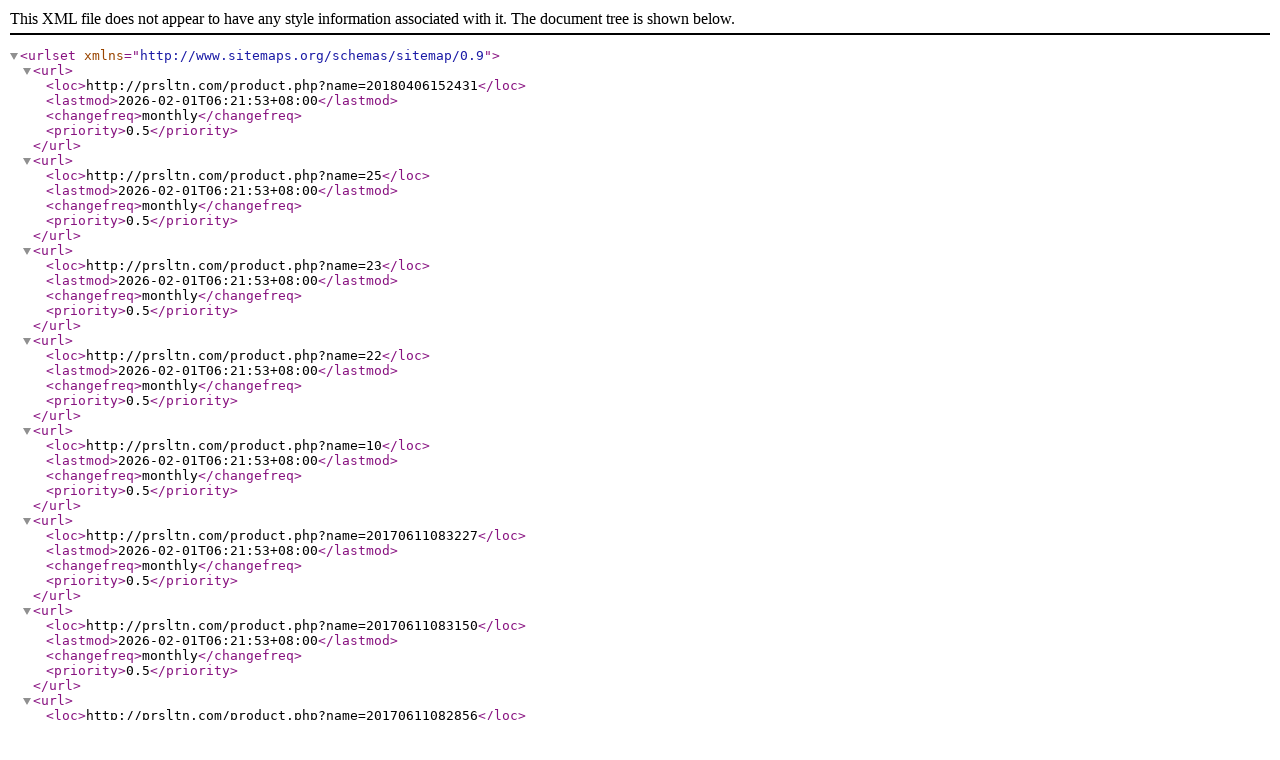

--- FILE ---
content_type: application/xml; charset="UTF-8"
request_url: http://prsltn.com/sitemap.php
body_size: 600
content:
<?xml version="1.0" encoding="UTF-8"?>
<urlset xmlns="http://www.sitemaps.org/schemas/sitemap/0.9">
	<url>
		<loc>http://prsltn.com/product.php?name=20180406152431</loc>
		<lastmod>2026-02-01T06:21:53+08:00</lastmod>
		<changefreq>monthly</changefreq>
		<priority>0.5</priority>
	</url>

	<url>
		<loc>http://prsltn.com/product.php?name=25</loc>
		<lastmod>2026-02-01T06:21:53+08:00</lastmod>
		<changefreq>monthly</changefreq>
		<priority>0.5</priority>
	</url>

	<url>
		<loc>http://prsltn.com/product.php?name=23</loc>
		<lastmod>2026-02-01T06:21:53+08:00</lastmod>
		<changefreq>monthly</changefreq>
		<priority>0.5</priority>
	</url>

	<url>
		<loc>http://prsltn.com/product.php?name=22</loc>
		<lastmod>2026-02-01T06:21:53+08:00</lastmod>
		<changefreq>monthly</changefreq>
		<priority>0.5</priority>
	</url>

	<url>
		<loc>http://prsltn.com/product.php?name=10</loc>
		<lastmod>2026-02-01T06:21:53+08:00</lastmod>
		<changefreq>monthly</changefreq>
		<priority>0.5</priority>
	</url>

	<url>
		<loc>http://prsltn.com/product.php?name=20170611083227</loc>
		<lastmod>2026-02-01T06:21:53+08:00</lastmod>
		<changefreq>monthly</changefreq>
		<priority>0.5</priority>
	</url>

	<url>
		<loc>http://prsltn.com/product.php?name=20170611083150</loc>
		<lastmod>2026-02-01T06:21:53+08:00</lastmod>
		<changefreq>monthly</changefreq>
		<priority>0.5</priority>
	</url>

	<url>
		<loc>http://prsltn.com/product.php?name=20170611082856</loc>
		<lastmod>2026-02-01T06:21:53+08:00</lastmod>
		<changefreq>monthly</changefreq>
		<priority>0.5</priority>
	</url>

	<url>
		<loc>http://prsltn.com/product.php?name=20170611083108</loc>
		<lastmod>2026-02-01T06:21:53+08:00</lastmod>
		<changefreq>monthly</changefreq>
		<priority>0.5</priority>
	</url>

	<url>
		<loc>http://prsltn.com/article.php?name=20180420094724</loc>
		<lastmod>2026-02-01T06:21:53+08:00</lastmod>
		<changefreq>monthly</changefreq>
		<priority>0.5</priority>
	</url>

	<url>
		<loc>http://prsltn.com/article.php?name=20180413064815</loc>
		<lastmod>2026-02-01T06:21:53+08:00</lastmod>
		<changefreq>monthly</changefreq>
		<priority>0.5</priority>
	</url>

	<url>
		<loc>http://prsltn.com/article.php?name=20180410160252</loc>
		<lastmod>2026-02-01T06:21:53+08:00</lastmod>
		<changefreq>monthly</changefreq>
		<priority>0.5</priority>
	</url>

	<url>
		<loc>http://prsltn.com/article.php?name=20180406152137</loc>
		<lastmod>2026-02-01T06:21:53+08:00</lastmod>
		<changefreq>monthly</changefreq>
		<priority>0.5</priority>
	</url>

	<url>
		<loc>http://prsltn.com/article.php?name=6</loc>
		<lastmod>2026-02-01T06:21:53+08:00</lastmod>
		<changefreq>monthly</changefreq>
		<priority>0.5</priority>
	</url>

	<url>
		<loc>http://prsltn.com/article.php?name=5</loc>
		<lastmod>2026-02-01T06:21:53+08:00</lastmod>
		<changefreq>monthly</changefreq>
		<priority>0.5</priority>
	</url>

	<url>
		<loc>http://prsltn.com/article.php?name=20150401092956</loc>
		<lastmod>2026-02-01T06:21:53+08:00</lastmod>
		<changefreq>monthly</changefreq>
		<priority>0.5</priority>
	</url>

	<url>
		<loc>http://prsltn.com/article.php?name=20150401092723</loc>
		<lastmod>2026-02-01T06:21:53+08:00</lastmod>
		<changefreq>monthly</changefreq>
		<priority>0.5</priority>
	</url>

	<url>
		<loc>http://prsltn.com/article.php?name=zdcp</loc>
		<lastmod>2026-02-01T06:21:53+08:00</lastmod>
		<changefreq>monthly</changefreq>
		<priority>0.5</priority>
	</url>

	<url>
		<loc>http://prsltn.com/article.php?name=khfk</loc>
		<lastmod>2026-02-01T06:21:53+08:00</lastmod>
		<changefreq>monthly</changefreq>
		<priority>0.5</priority>
	</url>

	<url>
		<loc>http://prsltn.com/article.php?name=gsyj</loc>
		<lastmod>2026-02-01T06:21:53+08:00</lastmod>
		<changefreq>monthly</changefreq>
		<priority>0.5</priority>
	</url>

	<url>
		<loc>http://prsltn.com/article.php?name=20150401092529</loc>
		<lastmod>2026-02-01T06:21:53+08:00</lastmod>
		<changefreq>monthly</changefreq>
		<priority>0.5</priority>
	</url>

	<url>
		<loc>http://prsltn.com/article.php?name=2</loc>
		<lastmod>2026-02-01T06:21:53+08:00</lastmod>
		<changefreq>monthly</changefreq>
		<priority>0.5</priority>
	</url>

	<url>
		<loc>http://prsltn.com/article.php?name=1</loc>
		<lastmod>2026-02-01T06:21:53+08:00</lastmod>
		<changefreq>monthly</changefreq>
		<priority>0.5</priority>
	</url>

	<url>
		<loc>http://prsltn.com/article.php?name=20150401092353</loc>
		<lastmod>2026-02-01T06:21:53+08:00</lastmod>
		<changefreq>monthly</changefreq>
		<priority>0.5</priority>
	</url>

	<url>
		<loc>http://prsltn.com/article.php?name=20141223103853</loc>
		<lastmod>2026-02-01T06:21:53+08:00</lastmod>
		<changefreq>monthly</changefreq>
		<priority>0.5</priority>
	</url>

	<url>
		<loc>http://prsltn.com/article.php?name=20141223100330</loc>
		<lastmod>2026-02-01T06:21:53+08:00</lastmod>
		<changefreq>monthly</changefreq>
		<priority>0.5</priority>
	</url>

	<url>
		<loc>http://prsltn.com/article.php?name=1%E5%90%A8%E5%A1%91%E6%96%99%E6%A1%B6</loc>
		<lastmod>2026-02-01T06:21:53+08:00</lastmod>
		<changefreq>monthly</changefreq>
		<priority>0.5</priority>
	</url>

	<url>
		<loc>http://prsltn.com/article.php?name=10%E5%90%A8%E5%A1%91%E6%96%99%E6%A1%B6</loc>
		<lastmod>2026-02-01T06:21:53+08:00</lastmod>
		<changefreq>monthly</changefreq>
		<priority>0.5</priority>
	</url>

	<url>
		<loc>http://prsltn.com/article.php?name=20141222200158</loc>
		<lastmod>2026-02-01T06:21:53+08:00</lastmod>
		<changefreq>monthly</changefreq>
		<priority>0.5</priority>
	</url>

	<url>
		<loc>http://prsltn.com/article.php?name=20141214144350</loc>
		<lastmod>2026-02-01T06:21:53+08:00</lastmod>
		<changefreq>monthly</changefreq>
		<priority>0.5</priority>
	</url>

	<url>
		<loc>http://prsltn.com/article.php?name=20141214144214</loc>
		<lastmod>2026-02-01T06:21:53+08:00</lastmod>
		<changefreq>monthly</changefreq>
		<priority>0.5</priority>
	</url>

	<url>
		<loc>http://prsltn.com/article.php?name=20141214144049</loc>
		<lastmod>2026-02-01T06:21:53+08:00</lastmod>
		<changefreq>monthly</changefreq>
		<priority>0.5</priority>
	</url>

	<url>
		<loc>http://prsltn.com/article.php?name=20141214143855</loc>
		<lastmod>2026-02-01T06:21:53+08:00</lastmod>
		<changefreq>monthly</changefreq>
		<priority>0.5</priority>
	</url>

	<url>
		<loc>http://prsltn.com/article.php?name=about</loc>
		<lastmod>2026-02-01T06:21:53+08:00</lastmod>
		<changefreq>monthly</changefreq>
		<priority>0.5</priority>
	</url>

	<url>
		<loc>http://prsltn.com/article.php?name=contact</loc>
		<lastmod>2026-02-01T06:21:53+08:00</lastmod>
		<changefreq>monthly</changefreq>
		<priority>0.5</priority>
	</url>

	<url>
		<loc>http://prsltn.com/category.php?name=default</loc>
		<lastmod>2026-02-01T06:21:53+08:00</lastmod>
		<changefreq>weekly</changefreq>
		<priority>0.8</priority>
	</url>

	<url>
		<loc>http://prsltn.com/category.php?name=20180406152521</loc>
		<lastmod>2026-02-01T06:21:53+08:00</lastmod>
		<changefreq>weekly</changefreq>
		<priority>0.8</priority>
	</url>

	<url>
		<loc>http://prsltn.com/category.php?name=20180406152537</loc>
		<lastmod>2026-02-01T06:21:53+08:00</lastmod>
		<changefreq>weekly</changefreq>
		<priority>0.8</priority>
	</url>

	<url>
		<loc>http://prsltn.com/category.php?name=20180406152624</loc>
		<lastmod>2026-02-01T06:21:53+08:00</lastmod>
		<changefreq>weekly</changefreq>
		<priority>0.8</priority>
	</url>

	<url>
		<loc>http://prsltn.com/category.php?name=20180406152637</loc>
		<lastmod>2026-02-01T06:21:53+08:00</lastmod>
		<changefreq>weekly</changefreq>
		<priority>0.8</priority>
	</url>

	<url>
		<loc>http://prsltn.com/category.php?name=about</loc>
		<lastmod>2026-02-01T06:21:53+08:00</lastmod>
		<changefreq>weekly</changefreq>
		<priority>0.8</priority>
	</url>

	<url>
		<loc>http://prsltn.com/category.php?name=news</loc>
		<lastmod>2026-02-01T06:21:53+08:00</lastmod>
		<changefreq>weekly</changefreq>
		<priority>0.8</priority>
	</url>

	<url>
		<loc>http://prsltn.com</loc>
		<lastmod>2026-02-01T06:21:53+08:00</lastmod>
		<changefreq>always</changefreq>
		<priority>1.0</priority>
	</url>

</urlset>

